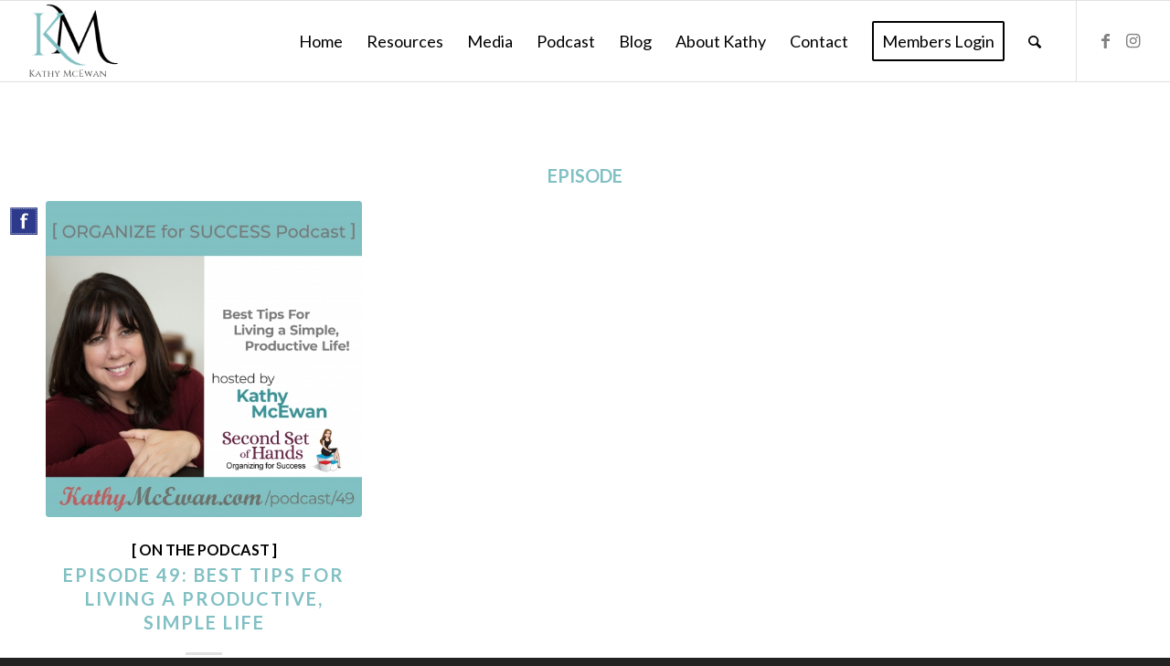

--- FILE ---
content_type: text/html; charset=UTF-8
request_url: https://www.kathymcewan.com/tag/simple-life/
body_size: 17541
content:
<!DOCTYPE html>
<html lang="en-CA" class="html_stretched responsive av-preloader-disabled av-default-lightbox  html_header_top html_logo_left html_main_nav_header html_menu_right html_slim html_header_sticky html_header_shrinking html_mobile_menu_phone html_header_searchicon html_content_align_center html_header_unstick_top html_header_stretch html_elegant-blog html_av-overlay-side html_av-overlay-side-classic html_av-submenu-noclone html_entry_id_1737 av-cookies-no-cookie-consent av-no-preview html_text_menu_active ">
<head>
<meta charset="UTF-8" />


<!-- mobile setting -->
<meta name="viewport" content="width=device-width, initial-scale=1">

<!-- Scripts/CSS and wp_head hook -->
<meta name='robots' content='index, follow, max-image-preview:large, max-snippet:-1, max-video-preview:-1' />

	<!-- This site is optimized with the Yoast SEO plugin v26.8 - https://yoast.com/product/yoast-seo-wordpress/ -->
	<title>simple life Archives - Kathy McEwan</title>
	<link rel="canonical" href="https://www.kathymcewan.com/tag/simple-life/" />
	<meta property="og:locale" content="en_US" />
	<meta property="og:type" content="article" />
	<meta property="og:title" content="simple life Archives - Kathy McEwan" />
	<meta property="og:url" content="https://www.kathymcewan.com/tag/simple-life/" />
	<meta property="og:site_name" content="Kathy McEwan" />
	<meta name="twitter:card" content="summary_large_image" />
	<script type="application/ld+json" class="yoast-schema-graph">{"@context":"https://schema.org","@graph":[{"@type":"CollectionPage","@id":"https://www.kathymcewan.com/tag/simple-life/","url":"https://www.kathymcewan.com/tag/simple-life/","name":"simple life Archives - Kathy McEwan","isPartOf":{"@id":"https://www.kathymcewan.com/#website"},"primaryImageOfPage":{"@id":"https://www.kathymcewan.com/tag/simple-life/#primaryimage"},"image":{"@id":"https://www.kathymcewan.com/tag/simple-life/#primaryimage"},"thumbnailUrl":"https://www.kathymcewan.com/wp-content/uploads/2021/08/Episode49_3000px-scaled.jpg","breadcrumb":{"@id":"https://www.kathymcewan.com/tag/simple-life/#breadcrumb"},"inLanguage":"en-CA"},{"@type":"ImageObject","inLanguage":"en-CA","@id":"https://www.kathymcewan.com/tag/simple-life/#primaryimage","url":"https://www.kathymcewan.com/wp-content/uploads/2021/08/Episode49_3000px-scaled.jpg","contentUrl":"https://www.kathymcewan.com/wp-content/uploads/2021/08/Episode49_3000px-scaled.jpg","width":2560,"height":2560,"caption":"Best Tips For Living a Simple, Productive Life!"},{"@type":"BreadcrumbList","@id":"https://www.kathymcewan.com/tag/simple-life/#breadcrumb","itemListElement":[{"@type":"ListItem","position":1,"name":"Home","item":"https://www.kathymcewan.com/"},{"@type":"ListItem","position":2,"name":"simple life"}]},{"@type":"WebSite","@id":"https://www.kathymcewan.com/#website","url":"https://www.kathymcewan.com/","name":"Kathy McEwan","description":"Decluttering and Home Organizing Training","potentialAction":[{"@type":"SearchAction","target":{"@type":"EntryPoint","urlTemplate":"https://www.kathymcewan.com/?s={search_term_string}"},"query-input":{"@type":"PropertyValueSpecification","valueRequired":true,"valueName":"search_term_string"}}],"inLanguage":"en-CA"}]}</script>
	<!-- / Yoast SEO plugin. -->


<link rel="alternate" type="application/rss+xml" title="Kathy McEwan &raquo; Feed" href="https://www.kathymcewan.com/feed/" />
<link rel="alternate" type="application/rss+xml" title="Kathy McEwan &raquo; simple life Tag Feed" href="https://www.kathymcewan.com/tag/simple-life/feed/" />

<!-- google webfont font replacement -->

			<script type='text/javascript'>

				(function() {
					
					/*	check if webfonts are disabled by user setting via cookie - or user must opt in.	*/
					var html = document.getElementsByTagName('html')[0];
					var cookie_check = html.className.indexOf('av-cookies-needs-opt-in') >= 0 || html.className.indexOf('av-cookies-can-opt-out') >= 0;
					var allow_continue = true;
					var silent_accept_cookie = html.className.indexOf('av-cookies-user-silent-accept') >= 0;

					if( cookie_check && ! silent_accept_cookie )
					{
						if( ! document.cookie.match(/aviaCookieConsent/) || html.className.indexOf('av-cookies-session-refused') >= 0 )
						{
							allow_continue = false;
						}
						else
						{
							if( ! document.cookie.match(/aviaPrivacyRefuseCookiesHideBar/) )
							{
								allow_continue = false;
							}
							else if( ! document.cookie.match(/aviaPrivacyEssentialCookiesEnabled/) )
							{
								allow_continue = false;
							}
							else if( document.cookie.match(/aviaPrivacyGoogleWebfontsDisabled/) )
							{
								allow_continue = false;
							}
						}
					}
					
					if( allow_continue )
					{
						var f = document.createElement('link');
					
						f.type 	= 'text/css';
						f.rel 	= 'stylesheet';
						f.href 	= '//fonts.googleapis.com/css?family=Lato:100,400,700';
						f.id 	= 'avia-google-webfont';

						document.getElementsByTagName('head')[0].appendChild(f);
					}
				})();
			
			</script>
			<style id='wp-img-auto-sizes-contain-inline-css' type='text/css'>
img:is([sizes=auto i],[sizes^="auto," i]){contain-intrinsic-size:3000px 1500px}
/*# sourceURL=wp-img-auto-sizes-contain-inline-css */
</style>
<link rel='stylesheet' id='amazon-default-styles-css' href='https://www.kathymcewan.com/wp-content/plugins/amazon-product-in-a-post-plugin/css/amazon-default-plugin-styles.css?ver=1705779344' type='text/css' media='all' />
<link rel='stylesheet' id='amazon-frontend-styles-css' href='https://www.kathymcewan.com/wp-content/plugins/amazon-product-in-a-post-plugin/css/amazon-frontend.css?ver=1705779344' type='text/css' media='all' />
<link rel='stylesheet' id='avia-woocommerce-css-css' href='https://www.kathymcewan.com/wp-content/themes/enfold/config-woocommerce/woocommerce-mod.css?ver=6.9' type='text/css' media='all' />
<link rel='stylesheet' id='avia-grid-css' href='https://www.kathymcewan.com/wp-content/themes/enfold/css/grid.css?ver=4.7.6.3' type='text/css' media='all' />
<link rel='stylesheet' id='avia-base-css' href='https://www.kathymcewan.com/wp-content/themes/enfold/css/base.css?ver=4.7.6.3' type='text/css' media='all' />
<link rel='stylesheet' id='avia-layout-css' href='https://www.kathymcewan.com/wp-content/themes/enfold/css/layout.css?ver=4.7.6.3' type='text/css' media='all' />
<link rel='stylesheet' id='avia-module-blog-css' href='https://www.kathymcewan.com/wp-content/themes/enfold/config-templatebuilder/avia-shortcodes/blog/blog.css?ver=6.9' type='text/css' media='all' />
<link rel='stylesheet' id='avia-module-postslider-css' href='https://www.kathymcewan.com/wp-content/themes/enfold/config-templatebuilder/avia-shortcodes/postslider/postslider.css?ver=6.9' type='text/css' media='all' />
<link rel='stylesheet' id='avia-module-button-css' href='https://www.kathymcewan.com/wp-content/themes/enfold/config-templatebuilder/avia-shortcodes/buttons/buttons.css?ver=6.9' type='text/css' media='all' />
<link rel='stylesheet' id='avia-module-button-fullwidth-css' href='https://www.kathymcewan.com/wp-content/themes/enfold/config-templatebuilder/avia-shortcodes/buttons_fullwidth/buttons_fullwidth.css?ver=6.9' type='text/css' media='all' />
<link rel='stylesheet' id='avia-module-comments-css' href='https://www.kathymcewan.com/wp-content/themes/enfold/config-templatebuilder/avia-shortcodes/comments/comments.css?ver=6.9' type='text/css' media='all' />
<link rel='stylesheet' id='avia-module-contact-css' href='https://www.kathymcewan.com/wp-content/themes/enfold/config-templatebuilder/avia-shortcodes/contact/contact.css?ver=6.9' type='text/css' media='all' />
<link rel='stylesheet' id='avia-module-gallery-css' href='https://www.kathymcewan.com/wp-content/themes/enfold/config-templatebuilder/avia-shortcodes/gallery/gallery.css?ver=6.9' type='text/css' media='all' />
<link rel='stylesheet' id='avia-module-gridrow-css' href='https://www.kathymcewan.com/wp-content/themes/enfold/config-templatebuilder/avia-shortcodes/grid_row/grid_row.css?ver=6.9' type='text/css' media='all' />
<link rel='stylesheet' id='avia-module-hr-css' href='https://www.kathymcewan.com/wp-content/themes/enfold/config-templatebuilder/avia-shortcodes/hr/hr.css?ver=6.9' type='text/css' media='all' />
<link rel='stylesheet' id='avia-module-image-css' href='https://www.kathymcewan.com/wp-content/themes/enfold/config-templatebuilder/avia-shortcodes/image/image.css?ver=6.9' type='text/css' media='all' />
<link rel='stylesheet' id='avia-module-social-css' href='https://www.kathymcewan.com/wp-content/themes/enfold/config-templatebuilder/avia-shortcodes/social_share/social_share.css?ver=6.9' type='text/css' media='all' />
<link rel='stylesheet' id='avia-module-tabs-css' href='https://www.kathymcewan.com/wp-content/themes/enfold/config-templatebuilder/avia-shortcodes/tabs/tabs.css?ver=6.9' type='text/css' media='all' />
<link rel='stylesheet' id='avia-module-slideshow-css' href='https://www.kathymcewan.com/wp-content/themes/enfold/config-templatebuilder/avia-shortcodes/slideshow/slideshow.css?ver=6.9' type='text/css' media='all' />
<link rel='stylesheet' id='avia-module-testimonials-css' href='https://www.kathymcewan.com/wp-content/themes/enfold/config-templatebuilder/avia-shortcodes/testimonials/testimonials.css?ver=6.9' type='text/css' media='all' />
<link rel='stylesheet' id='avia-module-video-css' href='https://www.kathymcewan.com/wp-content/themes/enfold/config-templatebuilder/avia-shortcodes/video/video.css?ver=6.9' type='text/css' media='all' />
<link rel='stylesheet' id='avia-module-catalogue-css' href='https://www.kathymcewan.com/wp-content/themes/enfold/config-templatebuilder/avia-shortcodes/catalogue/catalogue.css?ver=6.9' type='text/css' media='all' />
<style id='wp-emoji-styles-inline-css' type='text/css'>

	img.wp-smiley, img.emoji {
		display: inline !important;
		border: none !important;
		box-shadow: none !important;
		height: 1em !important;
		width: 1em !important;
		margin: 0 0.07em !important;
		vertical-align: -0.1em !important;
		background: none !important;
		padding: 0 !important;
	}
/*# sourceURL=wp-emoji-styles-inline-css */
</style>
<style id='wp-block-library-inline-css' type='text/css'>
:root{--wp-block-synced-color:#7a00df;--wp-block-synced-color--rgb:122,0,223;--wp-bound-block-color:var(--wp-block-synced-color);--wp-editor-canvas-background:#ddd;--wp-admin-theme-color:#007cba;--wp-admin-theme-color--rgb:0,124,186;--wp-admin-theme-color-darker-10:#006ba1;--wp-admin-theme-color-darker-10--rgb:0,107,160.5;--wp-admin-theme-color-darker-20:#005a87;--wp-admin-theme-color-darker-20--rgb:0,90,135;--wp-admin-border-width-focus:2px}@media (min-resolution:192dpi){:root{--wp-admin-border-width-focus:1.5px}}.wp-element-button{cursor:pointer}:root .has-very-light-gray-background-color{background-color:#eee}:root .has-very-dark-gray-background-color{background-color:#313131}:root .has-very-light-gray-color{color:#eee}:root .has-very-dark-gray-color{color:#313131}:root .has-vivid-green-cyan-to-vivid-cyan-blue-gradient-background{background:linear-gradient(135deg,#00d084,#0693e3)}:root .has-purple-crush-gradient-background{background:linear-gradient(135deg,#34e2e4,#4721fb 50%,#ab1dfe)}:root .has-hazy-dawn-gradient-background{background:linear-gradient(135deg,#faaca8,#dad0ec)}:root .has-subdued-olive-gradient-background{background:linear-gradient(135deg,#fafae1,#67a671)}:root .has-atomic-cream-gradient-background{background:linear-gradient(135deg,#fdd79a,#004a59)}:root .has-nightshade-gradient-background{background:linear-gradient(135deg,#330968,#31cdcf)}:root .has-midnight-gradient-background{background:linear-gradient(135deg,#020381,#2874fc)}:root{--wp--preset--font-size--normal:16px;--wp--preset--font-size--huge:42px}.has-regular-font-size{font-size:1em}.has-larger-font-size{font-size:2.625em}.has-normal-font-size{font-size:var(--wp--preset--font-size--normal)}.has-huge-font-size{font-size:var(--wp--preset--font-size--huge)}.has-text-align-center{text-align:center}.has-text-align-left{text-align:left}.has-text-align-right{text-align:right}.has-fit-text{white-space:nowrap!important}#end-resizable-editor-section{display:none}.aligncenter{clear:both}.items-justified-left{justify-content:flex-start}.items-justified-center{justify-content:center}.items-justified-right{justify-content:flex-end}.items-justified-space-between{justify-content:space-between}.screen-reader-text{border:0;clip-path:inset(50%);height:1px;margin:-1px;overflow:hidden;padding:0;position:absolute;width:1px;word-wrap:normal!important}.screen-reader-text:focus{background-color:#ddd;clip-path:none;color:#444;display:block;font-size:1em;height:auto;left:5px;line-height:normal;padding:15px 23px 14px;text-decoration:none;top:5px;width:auto;z-index:100000}html :where(.has-border-color){border-style:solid}html :where([style*=border-top-color]){border-top-style:solid}html :where([style*=border-right-color]){border-right-style:solid}html :where([style*=border-bottom-color]){border-bottom-style:solid}html :where([style*=border-left-color]){border-left-style:solid}html :where([style*=border-width]){border-style:solid}html :where([style*=border-top-width]){border-top-style:solid}html :where([style*=border-right-width]){border-right-style:solid}html :where([style*=border-bottom-width]){border-bottom-style:solid}html :where([style*=border-left-width]){border-left-style:solid}html :where(img[class*=wp-image-]){height:auto;max-width:100%}:where(figure){margin:0 0 1em}html :where(.is-position-sticky){--wp-admin--admin-bar--position-offset:var(--wp-admin--admin-bar--height,0px)}@media screen and (max-width:600px){html :where(.is-position-sticky){--wp-admin--admin-bar--position-offset:0px}}

/*# sourceURL=wp-block-library-inline-css */
</style><link rel='stylesheet' id='wc-blocks-style-css' href='https://www.kathymcewan.com/wp-content/plugins/woocommerce/assets/client/blocks/wc-blocks.css?ver=wc-10.4.3' type='text/css' media='all' />
<style id='global-styles-inline-css' type='text/css'>
:root{--wp--preset--aspect-ratio--square: 1;--wp--preset--aspect-ratio--4-3: 4/3;--wp--preset--aspect-ratio--3-4: 3/4;--wp--preset--aspect-ratio--3-2: 3/2;--wp--preset--aspect-ratio--2-3: 2/3;--wp--preset--aspect-ratio--16-9: 16/9;--wp--preset--aspect-ratio--9-16: 9/16;--wp--preset--color--black: #000000;--wp--preset--color--cyan-bluish-gray: #abb8c3;--wp--preset--color--white: #ffffff;--wp--preset--color--pale-pink: #f78da7;--wp--preset--color--vivid-red: #cf2e2e;--wp--preset--color--luminous-vivid-orange: #ff6900;--wp--preset--color--luminous-vivid-amber: #fcb900;--wp--preset--color--light-green-cyan: #7bdcb5;--wp--preset--color--vivid-green-cyan: #00d084;--wp--preset--color--pale-cyan-blue: #8ed1fc;--wp--preset--color--vivid-cyan-blue: #0693e3;--wp--preset--color--vivid-purple: #9b51e0;--wp--preset--gradient--vivid-cyan-blue-to-vivid-purple: linear-gradient(135deg,rgb(6,147,227) 0%,rgb(155,81,224) 100%);--wp--preset--gradient--light-green-cyan-to-vivid-green-cyan: linear-gradient(135deg,rgb(122,220,180) 0%,rgb(0,208,130) 100%);--wp--preset--gradient--luminous-vivid-amber-to-luminous-vivid-orange: linear-gradient(135deg,rgb(252,185,0) 0%,rgb(255,105,0) 100%);--wp--preset--gradient--luminous-vivid-orange-to-vivid-red: linear-gradient(135deg,rgb(255,105,0) 0%,rgb(207,46,46) 100%);--wp--preset--gradient--very-light-gray-to-cyan-bluish-gray: linear-gradient(135deg,rgb(238,238,238) 0%,rgb(169,184,195) 100%);--wp--preset--gradient--cool-to-warm-spectrum: linear-gradient(135deg,rgb(74,234,220) 0%,rgb(151,120,209) 20%,rgb(207,42,186) 40%,rgb(238,44,130) 60%,rgb(251,105,98) 80%,rgb(254,248,76) 100%);--wp--preset--gradient--blush-light-purple: linear-gradient(135deg,rgb(255,206,236) 0%,rgb(152,150,240) 100%);--wp--preset--gradient--blush-bordeaux: linear-gradient(135deg,rgb(254,205,165) 0%,rgb(254,45,45) 50%,rgb(107,0,62) 100%);--wp--preset--gradient--luminous-dusk: linear-gradient(135deg,rgb(255,203,112) 0%,rgb(199,81,192) 50%,rgb(65,88,208) 100%);--wp--preset--gradient--pale-ocean: linear-gradient(135deg,rgb(255,245,203) 0%,rgb(182,227,212) 50%,rgb(51,167,181) 100%);--wp--preset--gradient--electric-grass: linear-gradient(135deg,rgb(202,248,128) 0%,rgb(113,206,126) 100%);--wp--preset--gradient--midnight: linear-gradient(135deg,rgb(2,3,129) 0%,rgb(40,116,252) 100%);--wp--preset--font-size--small: 13px;--wp--preset--font-size--medium: 20px;--wp--preset--font-size--large: 36px;--wp--preset--font-size--x-large: 42px;--wp--preset--font-family--c-721-script: c721-script;--wp--preset--spacing--20: 0.44rem;--wp--preset--spacing--30: 0.67rem;--wp--preset--spacing--40: 1rem;--wp--preset--spacing--50: 1.5rem;--wp--preset--spacing--60: 2.25rem;--wp--preset--spacing--70: 3.38rem;--wp--preset--spacing--80: 5.06rem;--wp--preset--shadow--natural: 6px 6px 9px rgba(0, 0, 0, 0.2);--wp--preset--shadow--deep: 12px 12px 50px rgba(0, 0, 0, 0.4);--wp--preset--shadow--sharp: 6px 6px 0px rgba(0, 0, 0, 0.2);--wp--preset--shadow--outlined: 6px 6px 0px -3px rgb(255, 255, 255), 6px 6px rgb(0, 0, 0);--wp--preset--shadow--crisp: 6px 6px 0px rgb(0, 0, 0);}:where(body) { margin: 0; }.wp-site-blocks > .alignleft { float: left; margin-right: 2em; }.wp-site-blocks > .alignright { float: right; margin-left: 2em; }.wp-site-blocks > .aligncenter { justify-content: center; margin-left: auto; margin-right: auto; }:where(.is-layout-flex){gap: 0.5em;}:where(.is-layout-grid){gap: 0.5em;}.is-layout-flow > .alignleft{float: left;margin-inline-start: 0;margin-inline-end: 2em;}.is-layout-flow > .alignright{float: right;margin-inline-start: 2em;margin-inline-end: 0;}.is-layout-flow > .aligncenter{margin-left: auto !important;margin-right: auto !important;}.is-layout-constrained > .alignleft{float: left;margin-inline-start: 0;margin-inline-end: 2em;}.is-layout-constrained > .alignright{float: right;margin-inline-start: 2em;margin-inline-end: 0;}.is-layout-constrained > .aligncenter{margin-left: auto !important;margin-right: auto !important;}.is-layout-constrained > :where(:not(.alignleft):not(.alignright):not(.alignfull)){margin-left: auto !important;margin-right: auto !important;}body .is-layout-flex{display: flex;}.is-layout-flex{flex-wrap: wrap;align-items: center;}.is-layout-flex > :is(*, div){margin: 0;}body .is-layout-grid{display: grid;}.is-layout-grid > :is(*, div){margin: 0;}body{padding-top: 0px;padding-right: 0px;padding-bottom: 0px;padding-left: 0px;}a:where(:not(.wp-element-button)){text-decoration: underline;}:root :where(.wp-element-button, .wp-block-button__link){background-color: #32373c;border-width: 0;color: #fff;font-family: inherit;font-size: inherit;font-style: inherit;font-weight: inherit;letter-spacing: inherit;line-height: inherit;padding-top: calc(0.667em + 2px);padding-right: calc(1.333em + 2px);padding-bottom: calc(0.667em + 2px);padding-left: calc(1.333em + 2px);text-decoration: none;text-transform: inherit;}.has-black-color{color: var(--wp--preset--color--black) !important;}.has-cyan-bluish-gray-color{color: var(--wp--preset--color--cyan-bluish-gray) !important;}.has-white-color{color: var(--wp--preset--color--white) !important;}.has-pale-pink-color{color: var(--wp--preset--color--pale-pink) !important;}.has-vivid-red-color{color: var(--wp--preset--color--vivid-red) !important;}.has-luminous-vivid-orange-color{color: var(--wp--preset--color--luminous-vivid-orange) !important;}.has-luminous-vivid-amber-color{color: var(--wp--preset--color--luminous-vivid-amber) !important;}.has-light-green-cyan-color{color: var(--wp--preset--color--light-green-cyan) !important;}.has-vivid-green-cyan-color{color: var(--wp--preset--color--vivid-green-cyan) !important;}.has-pale-cyan-blue-color{color: var(--wp--preset--color--pale-cyan-blue) !important;}.has-vivid-cyan-blue-color{color: var(--wp--preset--color--vivid-cyan-blue) !important;}.has-vivid-purple-color{color: var(--wp--preset--color--vivid-purple) !important;}.has-black-background-color{background-color: var(--wp--preset--color--black) !important;}.has-cyan-bluish-gray-background-color{background-color: var(--wp--preset--color--cyan-bluish-gray) !important;}.has-white-background-color{background-color: var(--wp--preset--color--white) !important;}.has-pale-pink-background-color{background-color: var(--wp--preset--color--pale-pink) !important;}.has-vivid-red-background-color{background-color: var(--wp--preset--color--vivid-red) !important;}.has-luminous-vivid-orange-background-color{background-color: var(--wp--preset--color--luminous-vivid-orange) !important;}.has-luminous-vivid-amber-background-color{background-color: var(--wp--preset--color--luminous-vivid-amber) !important;}.has-light-green-cyan-background-color{background-color: var(--wp--preset--color--light-green-cyan) !important;}.has-vivid-green-cyan-background-color{background-color: var(--wp--preset--color--vivid-green-cyan) !important;}.has-pale-cyan-blue-background-color{background-color: var(--wp--preset--color--pale-cyan-blue) !important;}.has-vivid-cyan-blue-background-color{background-color: var(--wp--preset--color--vivid-cyan-blue) !important;}.has-vivid-purple-background-color{background-color: var(--wp--preset--color--vivid-purple) !important;}.has-black-border-color{border-color: var(--wp--preset--color--black) !important;}.has-cyan-bluish-gray-border-color{border-color: var(--wp--preset--color--cyan-bluish-gray) !important;}.has-white-border-color{border-color: var(--wp--preset--color--white) !important;}.has-pale-pink-border-color{border-color: var(--wp--preset--color--pale-pink) !important;}.has-vivid-red-border-color{border-color: var(--wp--preset--color--vivid-red) !important;}.has-luminous-vivid-orange-border-color{border-color: var(--wp--preset--color--luminous-vivid-orange) !important;}.has-luminous-vivid-amber-border-color{border-color: var(--wp--preset--color--luminous-vivid-amber) !important;}.has-light-green-cyan-border-color{border-color: var(--wp--preset--color--light-green-cyan) !important;}.has-vivid-green-cyan-border-color{border-color: var(--wp--preset--color--vivid-green-cyan) !important;}.has-pale-cyan-blue-border-color{border-color: var(--wp--preset--color--pale-cyan-blue) !important;}.has-vivid-cyan-blue-border-color{border-color: var(--wp--preset--color--vivid-cyan-blue) !important;}.has-vivid-purple-border-color{border-color: var(--wp--preset--color--vivid-purple) !important;}.has-vivid-cyan-blue-to-vivid-purple-gradient-background{background: var(--wp--preset--gradient--vivid-cyan-blue-to-vivid-purple) !important;}.has-light-green-cyan-to-vivid-green-cyan-gradient-background{background: var(--wp--preset--gradient--light-green-cyan-to-vivid-green-cyan) !important;}.has-luminous-vivid-amber-to-luminous-vivid-orange-gradient-background{background: var(--wp--preset--gradient--luminous-vivid-amber-to-luminous-vivid-orange) !important;}.has-luminous-vivid-orange-to-vivid-red-gradient-background{background: var(--wp--preset--gradient--luminous-vivid-orange-to-vivid-red) !important;}.has-very-light-gray-to-cyan-bluish-gray-gradient-background{background: var(--wp--preset--gradient--very-light-gray-to-cyan-bluish-gray) !important;}.has-cool-to-warm-spectrum-gradient-background{background: var(--wp--preset--gradient--cool-to-warm-spectrum) !important;}.has-blush-light-purple-gradient-background{background: var(--wp--preset--gradient--blush-light-purple) !important;}.has-blush-bordeaux-gradient-background{background: var(--wp--preset--gradient--blush-bordeaux) !important;}.has-luminous-dusk-gradient-background{background: var(--wp--preset--gradient--luminous-dusk) !important;}.has-pale-ocean-gradient-background{background: var(--wp--preset--gradient--pale-ocean) !important;}.has-electric-grass-gradient-background{background: var(--wp--preset--gradient--electric-grass) !important;}.has-midnight-gradient-background{background: var(--wp--preset--gradient--midnight) !important;}.has-small-font-size{font-size: var(--wp--preset--font-size--small) !important;}.has-medium-font-size{font-size: var(--wp--preset--font-size--medium) !important;}.has-large-font-size{font-size: var(--wp--preset--font-size--large) !important;}.has-x-large-font-size{font-size: var(--wp--preset--font-size--x-large) !important;}.has-c-721-script-font-family{font-family: var(--wp--preset--font-family--c-721-script) !important;}
/*# sourceURL=global-styles-inline-css */
</style>

<link rel='stylesheet' id='easy_testimonial_style-css' href='https://www.kathymcewan.com/wp-content/plugins/easy-testimonials/include/assets/css/style.css?ver=6.9' type='text/css' media='all' />
<link rel='stylesheet' id='simple-banner-style-css' href='https://www.kathymcewan.com/wp-content/plugins/simple-banner/simple-banner.css?ver=3.2.0' type='text/css' media='all' />
<link rel='stylesheet' id='uaf_client_css-css' href='https://www.kathymcewan.com/wp-content/uploads/useanyfont/uaf.css?ver=1764382854' type='text/css' media='all' />
<style id='woocommerce-inline-inline-css' type='text/css'>
.woocommerce form .form-row .required { visibility: visible; }
/*# sourceURL=woocommerce-inline-inline-css */
</style>
<link rel='stylesheet' id='mc4wp-form-themes-css' href='https://www.kathymcewan.com/wp-content/plugins/mailchimp-for-wp/assets/css/form-themes.css?ver=4.10.9' type='text/css' media='all' />
<link rel='stylesheet' id='amazon-auto-links-_common-css' href='https://www.kathymcewan.com/wp-content/plugins/amazon-auto-links/template/_common/style.min.css?ver=5.4.3' type='text/css' media='all' />
<link rel='stylesheet' id='amazon-auto-links-list-css' href='https://www.kathymcewan.com/wp-content/plugins/amazon-auto-links/template/list/style.min.css?ver=1.4.1' type='text/css' media='all' />
<link rel='stylesheet' id='avia-scs-css' href='https://www.kathymcewan.com/wp-content/themes/enfold/css/shortcodes.css?ver=4.7.6.3' type='text/css' media='all' />
<link rel='stylesheet' id='avia-popup-css-css' href='https://www.kathymcewan.com/wp-content/themes/enfold/js/aviapopup/magnific-popup.css?ver=4.7.6.3' type='text/css' media='screen' />
<link rel='stylesheet' id='avia-lightbox-css' href='https://www.kathymcewan.com/wp-content/themes/enfold/css/avia-snippet-lightbox.css?ver=4.7.6.3' type='text/css' media='screen' />
<link rel='stylesheet' id='avia-widget-css-css' href='https://www.kathymcewan.com/wp-content/themes/enfold/css/avia-snippet-widget.css?ver=4.7.6.3' type='text/css' media='screen' />
<link rel='stylesheet' id='avia-dynamic-css' href='https://www.kathymcewan.com/wp-content/uploads/dynamic_avia/enfold_child.css?ver=6796d3d9d0364' type='text/css' media='all' />
<link rel='stylesheet' id='avia-custom-css' href='https://www.kathymcewan.com/wp-content/themes/enfold/css/custom.css?ver=4.7.6.3' type='text/css' media='all' />
<link rel='stylesheet' id='avia-style-css' href='https://www.kathymcewan.com/wp-content/themes/enfold-child/style.css?ver=4.7.6.3' type='text/css' media='all' />
<link rel='stylesheet' id='dashicons-css' href='https://www.kathymcewan.com/wp-includes/css/dashicons.min.css?ver=6.9' type='text/css' media='all' />
<link rel='stylesheet' id='wp-pointer-css' href='https://www.kathymcewan.com/wp-includes/css/wp-pointer.min.css?ver=6.9' type='text/css' media='all' />
<script type="text/javascript" id="jquery-core-js-extra">
/* <![CDATA[ */
var appipTemplates = {"templates":[{"location":"core","name":"Default","ID":"default"},{"location":"product","name":"Amazon Layout","ID":"amazon-layout"},{"location":"products","name":"Alternate","ID":"fluffy"},{"location":"product","name":"Dark","ID":"dark"},{"location":"product","name":"Dark: Image Right","ID":"dark-reversed"},{"location":"product","name":"Dark: Image Top","ID":"dark-image-top"},{"location":"product","name":"Light","ID":"light"},{"location":"product","name":"Light: Image Right","ID":"light-reversed"},{"location":"product","name":"Light: Image Top","ID":"light-image-top"},{"location":"search","name":"Grid Layout","ID":"grid"}]};
//# sourceURL=jquery-core-js-extra
/* ]]> */
</script>
<script type="text/javascript" src="https://www.kathymcewan.com/wp-includes/js/jquery/jquery.min.js?ver=3.7.1" id="jquery-core-js"></script>
<script type="text/javascript" src="https://www.kathymcewan.com/wp-includes/js/jquery/jquery-migrate.min.js?ver=3.4.1" id="jquery-migrate-js"></script>
<script type="text/javascript" id="simple-banner-script-js-before">
/* <![CDATA[ */
const simpleBannerScriptParams = {"pro_version_enabled":"","debug_mode":"","id":1737,"version":"3.2.0","banner_params":[{"hide_simple_banner":"yes","simple_banner_prepend_element":"body","simple_banner_position":"footer","header_margin":"0","header_padding":"0","wp_body_open_enabled":"on","wp_body_open":true,"simple_banner_z_index":"","simple_banner_text":"<p style=\"color:white;font-size:18px\">Check out our popular Calm the Clutter Program. It is the ONLY decluttering and home organizing program you will ever need. <a href=\"https:\/\/ed.kathymcewan.com\/calm-the-clutter\" class=\"button\" style=\"background-color: #ddd;border: none;color: black;padding: 10px 20px;text-align: center;text-decoration: none;margin: 4px 2px;cursor: pointer;border-radius: 16px\">Calm the Clutter<\/a><\/p>","disabled_on_current_page":false,"disabled_pages_array":[],"is_current_page_a_post":false,"disabled_on_posts":"","simple_banner_disabled_page_paths":"","simple_banner_font_size":"","simple_banner_color":"#81c0c3","simple_banner_text_color":"","simple_banner_link_color":"","simple_banner_close_color":"","simple_banner_custom_css":"","simple_banner_scrolling_custom_css":"","simple_banner_text_custom_css":"","simple_banner_button_css":"","site_custom_css":"","keep_site_custom_css":"","site_custom_js":"","keep_site_custom_js":"","close_button_enabled":"on","close_button_expiration":"","close_button_cookie_set":false,"current_date":{"date":"2026-01-20 15:44:39.766697","timezone_type":3,"timezone":"UTC"},"start_date":{"date":"2026-01-20 15:44:39.766711","timezone_type":3,"timezone":"UTC"},"end_date":{"date":"2026-01-20 15:44:39.766719","timezone_type":3,"timezone":"UTC"},"simple_banner_start_after_date":"","simple_banner_remove_after_date":"","simple_banner_insert_inside_element":""}]}
//# sourceURL=simple-banner-script-js-before
/* ]]> */
</script>
<script type="text/javascript" src="https://www.kathymcewan.com/wp-content/plugins/simple-banner/simple-banner.js?ver=3.2.0" id="simple-banner-script-js"></script>
<script type="text/javascript" src="https://www.kathymcewan.com/wp-content/plugins/woocommerce/assets/js/jquery-blockui/jquery.blockUI.min.js?ver=2.7.0-wc.10.4.3" id="wc-jquery-blockui-js" defer="defer" data-wp-strategy="defer"></script>
<script type="text/javascript" id="wc-add-to-cart-js-extra">
/* <![CDATA[ */
var wc_add_to_cart_params = {"ajax_url":"/wp-admin/admin-ajax.php","wc_ajax_url":"/?wc-ajax=%%endpoint%%","i18n_view_cart":"View cart","cart_url":"https://www.kathymcewan.com/cart/","is_cart":"","cart_redirect_after_add":"no"};
//# sourceURL=wc-add-to-cart-js-extra
/* ]]> */
</script>
<script type="text/javascript" src="https://www.kathymcewan.com/wp-content/plugins/woocommerce/assets/js/frontend/add-to-cart.min.js?ver=10.4.3" id="wc-add-to-cart-js" defer="defer" data-wp-strategy="defer"></script>
<script type="text/javascript" src="https://www.kathymcewan.com/wp-content/plugins/woocommerce/assets/js/js-cookie/js.cookie.min.js?ver=2.1.4-wc.10.4.3" id="wc-js-cookie-js" defer="defer" data-wp-strategy="defer"></script>
<script type="text/javascript" id="woocommerce-js-extra">
/* <![CDATA[ */
var woocommerce_params = {"ajax_url":"/wp-admin/admin-ajax.php","wc_ajax_url":"/?wc-ajax=%%endpoint%%","i18n_password_show":"Show password","i18n_password_hide":"Hide password"};
//# sourceURL=woocommerce-js-extra
/* ]]> */
</script>
<script type="text/javascript" src="https://www.kathymcewan.com/wp-content/plugins/woocommerce/assets/js/frontend/woocommerce.min.js?ver=10.4.3" id="woocommerce-js" defer="defer" data-wp-strategy="defer"></script>
<script type="text/javascript" src="https://www.kathymcewan.com/wp-content/themes/enfold/js/avia-compat.js?ver=4.7.6.3" id="avia-compat-js"></script>
<script type="text/javascript" id="easy-testimonials-reveal-js-extra">
/* <![CDATA[ */
var easy_testimonials_reveal = {"show_less_text":"Show Less"};
//# sourceURL=easy-testimonials-reveal-js-extra
/* ]]> */
</script>
<script type="text/javascript" src="https://www.kathymcewan.com/wp-content/plugins/easy-testimonials/include/assets/js/easy-testimonials-reveal.js?ver=6.9" id="easy-testimonials-reveal-js"></script>
<link rel="https://api.w.org/" href="https://www.kathymcewan.com/wp-json/" /><link rel="alternate" title="JSON" type="application/json" href="https://www.kathymcewan.com/wp-json/wp/v2/tags/425" /><link rel="EditURI" type="application/rsd+xml" title="RSD" href="https://www.kathymcewan.com/xmlrpc.php?rsd" />
<meta name="generator" content="WordPress 6.9" />
<meta name="generator" content="Seriously Simple Podcasting 3.14.2" />
<meta name="generator" content="WooCommerce 10.4.3" />
<style type="text/css" media="screen"></style><style type="text/css" media="screen">@media (max-width: 728px) {}</style><style type="text/css" media="screen">@media (max-width: 320px) {}</style>
<link rel="alternate" type="application/rss+xml" title="Podcast RSS feed" href="https://www.kathymcewan.com/feed/podcast" />

<style id="simple-banner-hide" type="text/css">.simple-banner{display:none;}</style><style id="simple-banner-position" type="text/css">.simple-banner{position:fixed;bottom:0;}</style><style id="simple-banner-background-color" type="text/css">.simple-banner{background:#81c0c3;}</style><style id="simple-banner-text-color" type="text/css">.simple-banner .simple-banner-text{color: #ffffff;}</style><style id="simple-banner-link-color" type="text/css">.simple-banner .simple-banner-text a{color:#f16521;}</style><style id="simple-banner-z-index" type="text/css">.simple-banner{z-index: 99999;}</style><style id="simple-banner-site-custom-css-dummy" type="text/css"></style><script id="simple-banner-site-custom-js-dummy" type="text/javascript"></script><style type='text/css' id='amazon-auto-links-button-css' data-version='5.4.3'>.amazon-auto-links-button.amazon-auto-links-button-default { background-image: -webkit-linear-gradient(top, #4997e5, #3f89ba);background-image: -moz-linear-gradient(top, #4997e5, #3f89ba);background-image: -ms-linear-gradient(top, #4997e5, #3f89ba);background-image: -o-linear-gradient(top, #4997e5, #3f89ba);background-image: linear-gradient(to bottom, #4997e5, #3f89ba);-webkit-border-radius: 4px;-moz-border-radius: 4px;border-radius: 4px;margin-left: auto;margin-right: auto;text-align: center;white-space: nowrap;color: #ffffff;font-size: 13px;text-shadow: 0 0 transparent;width: 100px;padding: 7px 8px 8px 8px;background: #3498db;border: solid #6891a5 1px;text-decoration: none;}.amazon-auto-links-button.amazon-auto-links-button-default:hover {background: #3cb0fd;background-image: -webkit-linear-gradient(top, #3cb0fd, #3498db);background-image: -moz-linear-gradient(top, #3cb0fd, #3498db);background-image: -ms-linear-gradient(top, #3cb0fd, #3498db);background-image: -o-linear-gradient(top, #3cb0fd, #3498db);background-image: linear-gradient(to bottom, #3cb0fd, #3498db);text-decoration: none;}.amazon-auto-links-button.amazon-auto-links-button-default > a {color: inherit; border-bottom: none;text-decoration: none; }.amazon-auto-links-button.amazon-auto-links-button-default > a:hover {color: inherit;}.amazon-auto-links-button > a, .amazon-auto-links-button > a:hover {-webkit-box-shadow: none;box-shadow: none;color: inherit;}div.amazon-auto-links-button {line-height: 1.3; }button.amazon-auto-links-button {white-space: nowrap;}.amazon-auto-links-button-link {text-decoration: none;}.amazon-auto-links-button-19721 { margin-right: auto; margin-left: auto; white-space: nowrap; text-align: center; display: inline-flex; justify-content: space-around; font-size: 13px; color: #000000; font-weight: 500; padding: 3px; border-radius: 4px; border-color: #c89411 #b0820f #99710d; border-width: 1px; background-color: #ecb21f; transform: scale(0.98); border-style: solid; background-image: linear-gradient(to bottom,#f8e3ad,#eeba37); } .amazon-auto-links-button-19721 * { box-sizing: border-box; } .amazon-auto-links-button-19721 .button-icon { margin-right: auto; margin-left: auto; display: none; height: auto; border: solid 0; } .amazon-auto-links-button-19721 .button-icon > i { display: inline-block; width: 100%; height: 100%; } .amazon-auto-links-button-19721 .button-icon-left { display: inline-flex; background-color: #2d2d2d; border-width: 1px; border-color: #0a0a0a; border-radius: 2px; margin: 0px; padding-top: 2px; padding-right: 2px; padding-bottom: 3px; padding-left: 2px; min-width: 25px; min-height: 25px; } .amazon-auto-links-button-19721 .button-icon-left > i { background-color: #ffffff; background-size: contain; background-position: center; background-repeat: no-repeat; -webkit-mask-image: url('https://www.kathymcewan.com/wp-content/plugins/amazon-auto-links/include/core/component/button/asset/image/icon/cart.svg'); mask-image: url('https://www.kathymcewan.com/wp-content/plugins/amazon-auto-links/include/core/component/button/asset/image/icon/cart.svg'); -webkit-mask-position: center center; mask-position: center center; -webkit-mask-repeat: no-repeat; mask-repeat: no-repeat; } .amazon-auto-links-button-19721 .button-label { margin-top: 0px; margin-right: 32px; margin-bottom: 0px; margin-left: 32px; } .amazon-auto-links-button-19721 > * { align-items: center; display: inline-flex; vertical-align: middle; } .amazon-auto-links-button-19721:hover { transform: scale(1.0); filter: alpha(opacity=70); opacity: 0.7; }.amazon-auto-links-button-19722 { display: block; margin-right: auto; margin-left: auto; position: relative; width: 176px; height: 28px; } .amazon-auto-links-button-19722 > img { height: unset; max-width: 100%; max-height: 100%; margin-right: auto; margin-left: auto; display: block; position: absolute; top: 50%; left: 50%; -ms-transform: translate(-50%, -50%); transform: translate(-50%, -50%); }.amazon-auto-links-button-19723 { display: block; margin-right: auto; margin-left: auto; position: relative; width: 148px; height: 79px; transform: scale(0.98); } .amazon-auto-links-button-19723:hover { transform: scale(1.0); } .amazon-auto-links-button-19723 > img { height: unset; max-width: 100%; max-height: 100%; margin-right: auto; margin-left: auto; display: block; position: absolute; top: 50%; left: 50%; -ms-transform: translate(-50%, -50%); transform: translate(-50%, -50%); } .amazon-auto-links-button-19723 > img:hover { filter: alpha(opacity=70); opacity: 0.7; }.amazon-auto-links-button-19719 { margin-right: auto; margin-left: auto; white-space: nowrap; text-align: center; display: inline-flex; justify-content: space-around; font-size: 13px; color: #ffffff; font-weight: 400; padding-top: 8px; padding-right: 16px; padding-bottom: 8px; padding-left: 16px; border-radius: 0px; border-color: #1f628d; border-width: 1px; background-color: #0a0101; transform: scale(0.98); border-style: none; background-solid: solid; } .amazon-auto-links-button-19719 * { box-sizing: border-box; } .amazon-auto-links-button-19719 .button-icon { margin-right: auto; margin-left: auto; display: none; height: auto; border: solid 0; } .amazon-auto-links-button-19719 .button-icon > i { display: inline-block; width: 100%; height: 100%; } .amazon-auto-links-button-19719 .button-icon-left { display: inline-flex; background-color: transparent; border-color: transparent; padding: 0px; margin: 0px; min-height: 17px; min-width: 17px; padding-top: 0px; padding-right: 0px; padding-bottom: 0px; padding-left: 0px; } .amazon-auto-links-button-19719 .button-icon-left > i { background-color: #ffffff; background-size: contain; background-position: center; background-repeat: no-repeat; -webkit-mask-image: url('https://www.kathymcewan.com/wp-content/plugins/amazon-auto-links/include/core/component/button/asset/image/icon/cart.svg'); mask-image: url('https://www.kathymcewan.com/wp-content/plugins/amazon-auto-links/include/core/component/button/asset/image/icon/cart.svg'); -webkit-mask-position: center center; mask-position: center center; -webkit-mask-repeat: no-repeat; mask-repeat: no-repeat; } .amazon-auto-links-button-19719 .button-icon-right { display: inline-flex; background-color: #ffffff; border-color: transparent; margin: 0px; min-height: 17px; min-width: 17px; border-radius: 10px; padding-top: 0px; padding-right: 0px; padding-bottom: 0px; padding-left: 2px; } .amazon-auto-links-button-19719 .button-icon-right > i { background-color: #000000; background-size: contain; background-position: center; background-repeat: no-repeat; -webkit-mask-image: url('https://www.kathymcewan.com/wp-content/plugins/amazon-auto-links/include/core/component/button/asset/image/icon/controls-play.svg'); mask-image: url('https://www.kathymcewan.com/wp-content/plugins/amazon-auto-links/include/core/component/button/asset/image/icon/controls-play.svg'); -webkit-mask-position: center center; mask-position: center center; -webkit-mask-repeat: no-repeat; mask-repeat: no-repeat; } .amazon-auto-links-button-19719 .button-label { margin-top: 0px; margin-right: 16px; margin-bottom: 0px; margin-left: 16px; } .amazon-auto-links-button-19719 > * { align-items: center; display: inline-flex; vertical-align: middle; } .amazon-auto-links-button-19719:hover { transform: scale(1.0); filter: alpha(opacity=70); opacity: 0.7; }.amazon-auto-links-button-19720 { margin-right: auto; margin-left: auto; white-space: nowrap; text-align: center; display: inline-flex; justify-content: space-around; font-size: 13px; color: #000000; font-weight: 500; padding-top: 8px; padding-right: 16px; padding-bottom: 8px; padding-left: 16px; border-radius: 19px; border-color: #e8b500; border-width: 1px; background-color: #ffd814; transform: scale(0.98); border-style: solid; background-solid: solid; } .amazon-auto-links-button-19720 * { box-sizing: border-box; } .amazon-auto-links-button-19720 .button-icon { margin-right: auto; margin-left: auto; display: none; height: auto; border: solid 0; } .amazon-auto-links-button-19720 .button-icon > i { display: inline-block; width: 100%; height: 100%; } .amazon-auto-links-button-19720 .button-label { margin-top: 0px; margin-right: 32px; margin-bottom: 0px; margin-left: 32px; } .amazon-auto-links-button-19720 > * { align-items: center; display: inline-flex; vertical-align: middle; } .amazon-auto-links-button-19720:hover { transform: scale(1.0); filter: alpha(opacity=70); opacity: 0.7; }.amazon-auto-links-button-19718 { margin-right: auto; margin-left: auto; white-space: nowrap; text-align: center; display: inline-flex; justify-content: space-around; font-size: 13px; color: #ffffff; font-weight: 400; padding-top: 8px; padding-right: 16px; padding-bottom: 8px; padding-left: 16px; border-radius: 4px; border-color: #1f628d; border-width: 1px; background-color: #4997e5; transform: scale(0.98); border-style: none; background-solid: solid; } .amazon-auto-links-button-19718 * { box-sizing: border-box; } .amazon-auto-links-button-19718 .button-icon { margin-right: auto; margin-left: auto; display: none; height: auto; border: solid 0; } .amazon-auto-links-button-19718 .button-icon > i { display: inline-block; width: 100%; height: 100%; } .amazon-auto-links-button-19718 .button-icon-left { display: inline-flex; background-color: transparent; border-color: transparent; padding: 0px; margin: 0px; min-height: 17px; min-width: 17px; padding-top: 0px; padding-right: 0px; padding-bottom: 0px; padding-left: 0px; } .amazon-auto-links-button-19718 .button-icon-left > i { background-color: #ffffff; background-size: contain; background-position: center; background-repeat: no-repeat; -webkit-mask-image: url('https://www.kathymcewan.com/wp-content/plugins/amazon-auto-links/include/core/component/button/asset/image/icon/cart.svg'); mask-image: url('https://www.kathymcewan.com/wp-content/plugins/amazon-auto-links/include/core/component/button/asset/image/icon/cart.svg'); -webkit-mask-position: center center; mask-position: center center; -webkit-mask-repeat: no-repeat; mask-repeat: no-repeat; } .amazon-auto-links-button-19718 .button-label { margin-top: 0px; margin-right: 8px; margin-bottom: 0px; margin-left: 8px; } .amazon-auto-links-button-19718 > * { align-items: center; display: inline-flex; vertical-align: middle; } .amazon-auto-links-button-19718:hover { transform: scale(1.0); filter: alpha(opacity=70); opacity: 0.7; }</style><script>
  (function(w, d, t, h, s, n) {
    w.FlodeskObject = n;
    var fn = function() {
      (w[n].q = w[n].q || []).push(arguments);
    };
    w[n] = w[n] || fn;
    var f = d.getElementsByTagName(t)[0];
    var v = '?v=' + Math.floor(new Date().getTime() / (120 * 1000)) * 60;
    var sm = d.createElement(t);
    sm.async = true;
    sm.type = 'module';
    sm.src = h + s + '.mjs' + v;
    f.parentNode.insertBefore(sm, f);
    var sn = d.createElement(t);
    sn.async = true;
    sn.noModule = true;
    sn.src = h + s + '.js' + v;
    f.parentNode.insertBefore(sn, f);
  })(window, document, 'script', 'https://assets.flodesk.com', '/universal', 'fd');
</script>
<script>
  window.fd('form', {
    formId: '6338d296d960dab4eb97ce0f'
  });
</script>

<!-- Meta Pixel Code -->
<script>
!function(f,b,e,v,n,t,s)
{if(f.fbq)return;n=f.fbq=function(){n.callMethod?
n.callMethod.apply(n,arguments):n.queue.push(arguments)};
if(!f._fbq)f._fbq=n;n.push=n;n.loaded=!0;n.version='2.0';
n.queue=[];t=b.createElement(e);t.async=!0;
t.src=v;s=b.getElementsByTagName(e)[0];
s.parentNode.insertBefore(t,s)}(window, document,'script',
'https://connect.facebook.net/en_US/fbevents.js');
fbq('init', '870495697473223');
fbq('track', 'PageView');
</script>
<noscript><img height="1" width="1" style="display:none"
src="https://www.facebook.com/tr?id=870495697473223&ev=PageView&noscript=1" alt=""
/></noscript>
<!-- End Meta Pixel Code --><link rel="profile" href="https://gmpg.org/xfn/11" />
<link rel="alternate" type="application/rss+xml" title="Kathy McEwan RSS2 Feed" href="https://www.kathymcewan.com/feed/" />
<link rel="pingback" href="https://www.kathymcewan.com/xmlrpc.php" />
<!--[if lt IE 9]><script src="https://www.kathymcewan.com/wp-content/themes/enfold/js/html5shiv.js"></script><![endif]-->

	<noscript><style>.woocommerce-product-gallery{ opacity: 1 !important; }</style></noscript>
	
<!-- Meta Pixel Code -->
<script type='text/javascript'>
!function(f,b,e,v,n,t,s){if(f.fbq)return;n=f.fbq=function(){n.callMethod?
n.callMethod.apply(n,arguments):n.queue.push(arguments)};if(!f._fbq)f._fbq=n;
n.push=n;n.loaded=!0;n.version='2.0';n.queue=[];t=b.createElement(e);t.async=!0;
t.src=v;s=b.getElementsByTagName(e)[0];s.parentNode.insertBefore(t,s)}(window,
document,'script','https://connect.facebook.net/en_US/fbevents.js?v=next');
</script>
<!-- End Meta Pixel Code -->

      <script type='text/javascript'>
        var url = window.location.origin + '?ob=open-bridge';
        fbq('set', 'openbridge', '870495697473223', url);
      </script>
    <script type='text/javascript'>fbq('init', '870495697473223', {}, {
    "agent": "wordpress-6.9-3.0.16"
})</script><script type='text/javascript'>
    fbq('track', 'PageView', []);
  </script>
<!-- Meta Pixel Code -->
<noscript>
<img height="1" width="1" style="display:none" alt="fbpx"
src="https://www.facebook.com/tr?id=870495697473223&ev=PageView&noscript=1" />
</noscript>
<!-- End Meta Pixel Code -->
<style class='wp-fonts-local' type='text/css'>
@font-face{font-family:c721-script;font-style:normal;font-weight:400;font-display:fallback;src:url('https://www.kathymcewan.com/wp-content/uploads/useanyfont/7277C721-Script.woff2') format('woff2');}
</style>
<style type='text/css'>
@font-face {font-family: 'entypo-fontello'; font-weight: normal; font-style: normal; font-display: auto;
src: url('https://www.kathymcewan.com/wp-content/themes/enfold/config-templatebuilder/avia-template-builder/assets/fonts/entypo-fontello.woff2') format('woff2'),
url('https://www.kathymcewan.com/wp-content/themes/enfold/config-templatebuilder/avia-template-builder/assets/fonts/entypo-fontello.woff') format('woff'),
url('https://www.kathymcewan.com/wp-content/themes/enfold/config-templatebuilder/avia-template-builder/assets/fonts/entypo-fontello.ttf') format('truetype'), 
url('https://www.kathymcewan.com/wp-content/themes/enfold/config-templatebuilder/avia-template-builder/assets/fonts/entypo-fontello.svg#entypo-fontello') format('svg'),
url('https://www.kathymcewan.com/wp-content/themes/enfold/config-templatebuilder/avia-template-builder/assets/fonts/entypo-fontello.eot'),
url('https://www.kathymcewan.com/wp-content/themes/enfold/config-templatebuilder/avia-template-builder/assets/fonts/entypo-fontello.eot?#iefix') format('embedded-opentype');
} #top .avia-font-entypo-fontello, body .avia-font-entypo-fontello, html body [data-av_iconfont='entypo-fontello']:before{ font-family: 'entypo-fontello'; }
</style>

<!--
Debugging Info for Theme support: 

Theme: Enfold
Version: 4.7.6.3
Installed: enfold
AviaFramework Version: 5.0
AviaBuilder Version: 4.7.1.1
aviaElementManager Version: 1.0.1
- - - - - - - - - - -
ChildTheme: Enfold Child
ChildTheme Version: 1.0
ChildTheme Installed: enfold

ML:3000-PU:165-PLA:33
WP:6.9
Compress: CSS:disabled - JS:disabled
Updates: enabled - unverified Envato token
PLAu:28
-->
</head>




<body data-rsssl=1 id="top" class="archive tag tag-simple-life tag-425 wp-theme-enfold wp-child-theme-enfold-child  rtl_columns stretched lato theme-enfold woocommerce-no-js av-recaptcha-enabled av-google-badge-hide" itemscope="itemscope" itemtype="https://schema.org/WebPage" >

	<div id="simple-banner" class="simple-banner"><div class="simple-banner-text"><span><p style="color:white;font-size:18px">Check out our popular Calm the Clutter Program. It is the ONLY decluttering and home organizing program you will ever need. <a href="https://ed.kathymcewan.com/calm-the-clutter" class="button" style="background-color: #ddd;border: none;color: black;padding: 10px 20px;text-align: center;text-decoration: none;margin: 4px 2px;cursor: pointer;border-radius: 16px">Calm the Clutter</a></p></span></div><button id="simple-banner-close-button" class="simple-banner-button">&#x2715;</button></div>
	<div id='wrap_all'>

	
<header id='header' class='all_colors header_color light_bg_color  av_header_top av_logo_left av_main_nav_header av_menu_right av_slim av_header_sticky av_header_shrinking av_header_stretch av_mobile_menu_phone av_header_searchicon av_header_unstick_top av_bottom_nav_disabled  av_header_border_disabled'  role="banner" itemscope="itemscope" itemtype="https://schema.org/WPHeader" >

		<div  id='header_main' class='container_wrap container_wrap_logo'>
	
        <ul  class = 'menu-item cart_dropdown ' data-success='was added to the cart'><li class='cart_dropdown_first'><a class='cart_dropdown_link' href='https://www.kathymcewan.com/cart/'><span aria-hidden='true' data-av_icon='' data-av_iconfont='entypo-fontello'></span><span class='av-cart-counter'>0</span><span class='avia_hidden_link_text'>Shopping Cart</span></a><!--<span class='cart_subtotal'><span class="woocommerce-Price-amount amount"><bdi><span class="woocommerce-Price-currencySymbol">&#36;</span>0.00</bdi></span></span>--><div class='dropdown_widget dropdown_widget_cart'><div class='avia-arrow'></div><div class="widget_shopping_cart_content"></div></div></li></ul><div class='container av-logo-container'><div class='inner-container'><span class='logo'><a href='https://www.kathymcewan.com/'><img height="100" width="300" src='https://www.kathymcewan.com/wp-content/uploads/2024/02/Kathy-McEwan-Logo-Transparent-No-Border-300x248.png' alt='Kathy McEwan' title='' /></a></span><nav class='main_menu' data-selectname='Select a page'  role="navigation" itemscope="itemscope" itemtype="https://schema.org/SiteNavigationElement" ><div class="avia-menu av-main-nav-wrap av_menu_icon_beside"><ul id="avia-menu" class="menu av-main-nav"><li id="menu-item-19685" class="menu-item menu-item-type-post_type menu-item-object-page menu-item-home menu-item-top-level menu-item-top-level-1"><a href="https://www.kathymcewan.com/" itemprop="url"><span class="avia-bullet"></span><span class="avia-menu-text">Home</span><span class="avia-menu-fx"><span class="avia-arrow-wrap"><span class="avia-arrow"></span></span></span></a></li>
<li id="menu-item-19678" class="menu-item menu-item-type-post_type menu-item-object-page menu-item-top-level menu-item-top-level-2"><a href="https://www.kathymcewan.com/courses/" itemprop="url"><span class="avia-bullet"></span><span class="avia-menu-text">Resources</span><span class="avia-menu-fx"><span class="avia-arrow-wrap"><span class="avia-arrow"></span></span></span></a></li>
<li id="menu-item-19680" class="menu-item menu-item-type-post_type menu-item-object-page menu-item-top-level menu-item-top-level-3"><a href="https://www.kathymcewan.com/media/" itemprop="url"><span class="avia-bullet"></span><span class="avia-menu-text">Media</span><span class="avia-menu-fx"><span class="avia-arrow-wrap"><span class="avia-arrow"></span></span></span></a></li>
<li id="menu-item-19882" class="menu-item menu-item-type-custom menu-item-object-custom menu-item-top-level menu-item-top-level-4"><a href="https://www.kathymcewan.com/podcast" itemprop="url"><span class="avia-bullet"></span><span class="avia-menu-text">Podcast</span><span class="avia-menu-fx"><span class="avia-arrow-wrap"><span class="avia-arrow"></span></span></span></a></li>
<li id="menu-item-19682" class="menu-item menu-item-type-post_type menu-item-object-page current_page_parent menu-item-top-level menu-item-top-level-5"><a href="https://www.kathymcewan.com/blog/" itemprop="url"><span class="avia-bullet"></span><span class="avia-menu-text">Blog</span><span class="avia-menu-fx"><span class="avia-arrow-wrap"><span class="avia-arrow"></span></span></span></a></li>
<li id="menu-item-19683" class="menu-item menu-item-type-post_type menu-item-object-page menu-item-top-level menu-item-top-level-6"><a href="https://www.kathymcewan.com/about/" itemprop="url"><span class="avia-bullet"></span><span class="avia-menu-text">About Kathy</span><span class="avia-menu-fx"><span class="avia-arrow-wrap"><span class="avia-arrow"></span></span></span></a></li>
<li id="menu-item-19684" class="menu-item menu-item-type-post_type menu-item-object-page menu-item-top-level menu-item-top-level-7"><a href="https://www.kathymcewan.com/contact/" itemprop="url"><span class="avia-bullet"></span><span class="avia-menu-text">Contact</span><span class="avia-menu-fx"><span class="avia-arrow-wrap"><span class="avia-arrow"></span></span></span></a></li>
<li id="menu-item-19828" class="menu-item menu-item-type-custom menu-item-object-custom av-menu-button av-menu-button-bordered menu-item-top-level menu-item-top-level-8"><a target="_blank" href="https://ed.kathymcewan.com/library" itemprop="url" rel="noopener"><span class="avia-bullet"></span><span class="avia-menu-text">Members Login</span><span class="avia-menu-fx"><span class="avia-arrow-wrap"><span class="avia-arrow"></span></span></span></a></li>
<li id="menu-item-search" class="noMobile menu-item menu-item-search-dropdown menu-item-avia-special"><a aria-label="Search" href="?s=" rel="nofollow" data-avia-search-tooltip="

&lt;form role=&quot;search&quot; action=&quot;https://www.kathymcewan.com/&quot; id=&quot;searchform&quot; method=&quot;get&quot; class=&quot;&quot;&gt;
	&lt;div&gt;
		&lt;input type=&quot;submit&quot; value=&quot;&quot; id=&quot;searchsubmit&quot; class=&quot;button avia-font-entypo-fontello&quot; /&gt;
		&lt;input type=&quot;text&quot; id=&quot;s&quot; name=&quot;s&quot; value=&quot;&quot; placeholder='Search' /&gt;
			&lt;/div&gt;
&lt;/form&gt;" aria-hidden='false' data-av_icon='' data-av_iconfont='entypo-fontello'><span class="avia_hidden_link_text">Search</span></a></li><li class="av-burger-menu-main menu-item-avia-special ">
	        			<a href="#" aria-label="Menu" aria-hidden="false">
							<span class="av-hamburger av-hamburger--spin av-js-hamburger">
								<span class="av-hamburger-box">
						          <span class="av-hamburger-inner"></span>
						          <strong>Menu</strong>
								</span>
							</span>
							<span class="avia_hidden_link_text">Menu</span>
						</a>
	        		   </li></ul></div><ul class='noLightbox social_bookmarks icon_count_2'><li class='social_bookmarks_facebook av-social-link-facebook social_icon_1'><a target="_blank" aria-label="Link to Facebook" href='https://www.facebook.com/kathymcewandeclutterandorganizingexpert' aria-hidden='false' data-av_icon='' data-av_iconfont='entypo-fontello' title='Facebook' rel="noopener"><span class='avia_hidden_link_text'>Facebook</span></a></li><li class='social_bookmarks_instagram av-social-link-instagram social_icon_2'><a target="_blank" aria-label="Link to Instagram" href='https://www.instagram.com/kathyorganizes/' aria-hidden='false' data-av_icon='' data-av_iconfont='entypo-fontello' title='Instagram' rel="noopener"><span class='avia_hidden_link_text'>Instagram</span></a></li></ul></nav></div> </div> 
		<!-- end container_wrap-->
		</div>
		<div class='header_bg'></div>

<!-- end header -->
</header>
		
	<div id='main' class='all_colors' data-scroll-offset='88'>

	
        <div class='container_wrap container_wrap_first main_color fullsize'>

            <div class='container template-blog '>

                <main class='content av-content-full alpha units'  role="main" itemprop="mainContentOfPage" itemscope="itemscope" itemtype="https://schema.org/Blog" >

                    <div class="category-term-description">
                                            </div>

                    <div class='entry-content-wrapper'><h3 class='post-title tag-page-post-type-title '>Episode</h3><div   data-autoplay=''  data-interval='5'  data-animation='fade'  data-show_slide_delay='90'  class='avia-content-slider avia-content-grid-active avia-content-slider1 avia-content-slider-odd avia-builder-el-no-sibling '  itemscope="itemscope" itemtype="https://schema.org/Blog" ><div class='avia-content-slider-inner'><div class='slide-entry-wrap'><article class='slide-entry flex_column  post-entry post-entry-1737 slide-entry-overview slide-loop-1 slide-parity-odd  post-entry-last  av_one_third first real-thumbnail post-format-standard'  itemscope="itemscope" itemtype="https://schema.org/CreativeWork" ><a href='https://www.kathymcewan.com/podcast/best-tips-for-living-a-simple-productive-life/' data-rel='slide-1' class='slide-image' title='Episode 49: Best Tips For Living a Productive, Simple Life'><img width="495" height="495" src="https://www.kathymcewan.com/wp-content/uploads/2021/08/Episode49_3000px-495x495.jpg" class="wp-image-1738 avia-img-lazy-loading-not-1738 attachment-portfolio size-portfolio wp-post-image" alt="Best Tips For Living a Simple, Productive Life" decoding="async" fetchpriority="high" srcset="https://www.kathymcewan.com/wp-content/uploads/2021/08/Episode49_3000px-495x495.jpg 495w, https://www.kathymcewan.com/wp-content/uploads/2021/08/Episode49_3000px-450x450.jpg 450w, https://www.kathymcewan.com/wp-content/uploads/2021/08/Episode49_3000px-100x100.jpg 100w, https://www.kathymcewan.com/wp-content/uploads/2021/08/Episode49_3000px-300x300.jpg 300w, https://www.kathymcewan.com/wp-content/uploads/2021/08/Episode49_3000px-1030x1030.jpg 1030w, https://www.kathymcewan.com/wp-content/uploads/2021/08/Episode49_3000px-80x80.jpg 80w, https://www.kathymcewan.com/wp-content/uploads/2021/08/Episode49_3000px-768x768.jpg 768w, https://www.kathymcewan.com/wp-content/uploads/2021/08/Episode49_3000px-1536x1536.jpg 1536w, https://www.kathymcewan.com/wp-content/uploads/2021/08/Episode49_3000px-2048x2048.jpg 2048w, https://www.kathymcewan.com/wp-content/uploads/2021/08/Episode49_3000px-36x36.jpg 36w, https://www.kathymcewan.com/wp-content/uploads/2021/08/Episode49_3000px-180x180.jpg 180w, https://www.kathymcewan.com/wp-content/uploads/2021/08/Episode49_3000px-1500x1500.jpg 1500w, https://www.kathymcewan.com/wp-content/uploads/2021/08/Episode49_3000px-705x705.jpg 705w, https://www.kathymcewan.com/wp-content/uploads/2021/08/Episode49_3000px-423x423.jpg 423w, https://www.kathymcewan.com/wp-content/uploads/2021/08/Episode49_3000px-50x50.jpg 50w" sizes="(max-width: 495px) 100vw, 495px" /><small class='avia-copyright'>Kathy McEwan (Second Set of Hands)</small></a><div class='slide-content'><header class="entry-content-header"><span class="blog-categories minor-meta"><a href="https://www.kathymcewan.com/podcast-2/on-the-podcast/" rel="tag">[ ON THE PODCAST ]</a> </span><h3 class='slide-entry-title entry-title '  itemprop="headline" ><a href='https://www.kathymcewan.com/podcast/best-tips-for-living-a-simple-productive-life/' title='Episode 49: Best Tips For Living a Productive, Simple Life'>Episode 49: Best Tips For Living a Productive, Simple Life</a></h3><span class="av-vertical-delimiter"></span></header><div class='slide-entry-excerpt entry-content'  itemprop="text" >Do you wish you could have a more simple life? Or be more productive? On this week’s episode I cover several tips on how to have a more simplified and productive life, and how to reach your life goals.
P.S. I would be so grateful if you would…</div></div><footer class="entry-footer"><div class='slide-meta'><time class='slide-meta-time updated'  itemprop="datePublished" datetime="2021-08-17T15:39:55-04:00" ></time></div></footer><span class='hidden'>
				<span class='av-structured-data'  itemprop="image" itemscope="itemscope" itemtype="https://schema.org/ImageObject" >
						<span itemprop='url'>https://www.kathymcewan.com/wp-content/uploads/2021/08/Episode49_3000px-scaled.jpg</span>
						<span itemprop='height'>2560</span>
						<span itemprop='width'>2560</span>
				</span>
				<span class='av-structured-data'  itemprop="publisher" itemtype="https://schema.org/Organization" itemscope="itemscope" >
						<span itemprop='name'>Kathy McEwan</span>
						<span itemprop='logo' itemscope itemtype='https://schema.org/ImageObject'>
							<span itemprop='url'>https://www.kathymcewan.com/wp-content/uploads/2024/02/Kathy-McEwan-Logo-Transparent-No-Border-300x248.png</span>
						 </span>
				</span><span class='av-structured-data'  itemprop="author" itemscope="itemscope" itemtype="https://schema.org/Person" ><span itemprop='name'>Kathy McEwan</span></span><span class='av-structured-data'  itemprop="datePublished" datetime="2021-08-17T15:39:55-04:00" >2021-08-17 15:39:55</span><span class='av-structured-data'  itemprop="dateModified" itemtype="https://schema.org/dateModified" >2022-10-28 10:37:47</span><span class='av-structured-data'  itemprop="mainEntityOfPage" itemtype="https://schema.org/mainEntityOfPage" ><span itemprop='name'>Episode 49: Best Tips For Living a Productive, Simple Life</span></span></span></article></div></div></div></div>
                <!--end content-->
                </main>

                
            </div><!--end container-->

        </div><!-- close default .container_wrap element -->


				<!-- end main -->
		</div>
		
		<!-- end wrap_all --></div>

<a href='#top' title='Scroll to top' id='scroll-top-link' aria-hidden='true' data-av_icon='' data-av_iconfont='entypo-fontello'><span class="avia_hidden_link_text">Scroll to top</span></a>

<div id="fb-root"></div>

<script type="speculationrules">
{"prefetch":[{"source":"document","where":{"and":[{"href_matches":"/*"},{"not":{"href_matches":["/wp-*.php","/wp-admin/*","/wp-content/uploads/*","/wp-content/*","/wp-content/plugins/*","/wp-content/themes/enfold-child/*","/wp-content/themes/enfold/*","/*\\?(.+)"]}},{"not":{"selector_matches":"a[rel~=\"nofollow\"]"}},{"not":{"selector_matches":".no-prefetch, .no-prefetch a"}}]},"eagerness":"conservative"}]}
</script>
<div class="simple-banner simple-banner-text" style="display:none !important"></div>
 <script type='text/javascript'>
 /* <![CDATA[ */  
var avia_framework_globals = avia_framework_globals || {};
    avia_framework_globals.frameworkUrl = 'https://www.kathymcewan.com/wp-content/themes/enfold/framework/';
    avia_framework_globals.installedAt = 'https://www.kathymcewan.com/wp-content/themes/enfold/';
    avia_framework_globals.ajaxurl = 'https://www.kathymcewan.com/wp-admin/admin-ajax.php';
/* ]]> */ 
</script>
 
     <!-- Meta Pixel Event Code -->
    <script type='text/javascript'>
        document.addEventListener( 'wpcf7mailsent', function( event ) {
        if( "fb_pxl_code" in event.detail.apiResponse){
          eval(event.detail.apiResponse.fb_pxl_code);
        }
      }, false );
    </script>
    <!-- End Meta Pixel Event Code -->
    <div id='fb-pxl-ajax-code'></div><div class='zmshbt left default square'><a class='facebook' target='_blank' href='http://www.facebook.com/sharer.php?u=https%3A%2F%2Fwww.kathymcewan.com%2Ftag%2Fsimple-life%2F&#038;t=Episode+49%3A+Best+Tips+For+Living+a+Productive%2C+Simple+Life' ></a>
</div><link rel='stylesheet' id='social-share-default'  href='https://www.kathymcewan.com/wp-content/plugins/html-social-share-buttons/iconset/default/style.css' type='text/css' media='all' />
<style>
			.zmshbt.default.square .facebook {
					background-image:url('https://www.kathymcewan.com/wp-content/plugins/html-social-share-buttons/iconset/default/square/facebook.png');
			}
			
				.zmshbt.left{
					left: 0 !important;
				}
				.zmshbt.right {
					right: 0 !important;
				}
			</style>	<script type='text/javascript'>
		(function () {
			var c = document.body.className;
			c = c.replace(/woocommerce-no-js/, 'woocommerce-js');
			document.body.className = c;
		})();
	</script>
	<script type="text/javascript" src="https://www.kathymcewan.com/wp-content/themes/enfold/config-woocommerce/woocommerce-mod.js?ver=1" id="avia-woocommerce-js-js"></script>
<script type="text/javascript" id="aal-ajax-unit-loading-js-extra">
/* <![CDATA[ */
var aalAjaxUnitLoading = {"ajaxURL":"https://www.kathymcewan.com/wp-json/wp/v2/aal_ajax_unit_loading","spinnerURL":"https://www.kathymcewan.com/wp-admin/images/loading.gif","nonce":"7d02bb0ba6","delay":"0","messages":{"ajax_error":"Failed to load product links."},"term_id":"425","author_name":"","page_type":"taxonomy","post_id":"1737","REQUEST":{"s":""}};
//# sourceURL=aal-ajax-unit-loading-js-extra
/* ]]> */
</script>
<script type="text/javascript" src="https://www.kathymcewan.com/wp-content/plugins/amazon-auto-links/include/core/component/unit/asset/js/ajax-unit-loading.min.js?ver=6.9" id="aal-ajax-unit-loading-js"></script>
<script type="text/javascript" src="https://www.kathymcewan.com/wp-content/themes/enfold/js/avia.js?ver=4.7.6.3" id="avia-default-js"></script>
<script type="text/javascript" src="https://www.kathymcewan.com/wp-content/themes/enfold/js/shortcodes.js?ver=4.7.6.3" id="avia-shortcodes-js"></script>
<script type="text/javascript" src="https://www.kathymcewan.com/wp-content/themes/enfold/config-templatebuilder/avia-shortcodes/contact/contact.js?ver=6.9" id="avia-module-contact-js"></script>
<script type="text/javascript" src="https://www.kathymcewan.com/wp-content/themes/enfold/config-templatebuilder/avia-shortcodes/gallery/gallery.js?ver=6.9" id="avia-module-gallery-js"></script>
<script type="text/javascript" src="https://www.kathymcewan.com/wp-content/themes/enfold/config-templatebuilder/avia-shortcodes/tabs/tabs.js?ver=6.9" id="avia-module-tabs-js"></script>
<script type="text/javascript" src="https://www.kathymcewan.com/wp-content/themes/enfold/config-templatebuilder/avia-shortcodes/slideshow/slideshow.js?ver=6.9" id="avia-module-slideshow-js"></script>
<script type="text/javascript" src="https://www.kathymcewan.com/wp-content/themes/enfold/config-templatebuilder/avia-shortcodes/testimonials/testimonials.js?ver=6.9" id="avia-module-testimonials-js"></script>
<script type="text/javascript" src="https://www.kathymcewan.com/wp-content/themes/enfold/config-templatebuilder/avia-shortcodes/slideshow/slideshow-video.js?ver=6.9" id="avia-module-slideshow-video-js"></script>
<script type="text/javascript" src="https://www.kathymcewan.com/wp-content/themes/enfold/config-templatebuilder/avia-shortcodes/video/video.js?ver=6.9" id="avia-module-video-js"></script>
<script type="text/javascript" src="https://www.kathymcewan.com/wp-content/plugins/amazon-auto-links/include/core/main/asset/js/iframe-height-adjuster.min.js?ver=5.4.3" id="aal-iframe-height-adjuster-js"></script>
<script type="text/javascript" src="https://www.kathymcewan.com/wp-content/themes/enfold/js/aviapopup/jquery.magnific-popup.min.js?ver=4.7.6.3" id="avia-popup-js-js"></script>
<script type="text/javascript" src="https://www.kathymcewan.com/wp-content/themes/enfold/js/avia-snippet-lightbox.js?ver=4.7.6.3" id="avia-lightbox-activation-js"></script>
<script type="text/javascript" src="https://www.kathymcewan.com/wp-content/themes/enfold/js/avia-snippet-sticky-header.js?ver=4.7.6.3" id="avia-sticky-header-js"></script>
<script type="text/javascript" src="https://www.kathymcewan.com/wp-content/themes/enfold/js/avia-snippet-widget.js?ver=4.7.6.3" id="avia-widget-js-js"></script>
<script type="text/javascript" src="https://www.kathymcewan.com/wp-content/plugins/woocommerce/assets/js/sourcebuster/sourcebuster.min.js?ver=10.4.3" id="sourcebuster-js-js"></script>
<script type="text/javascript" id="wc-order-attribution-js-extra">
/* <![CDATA[ */
var wc_order_attribution = {"params":{"lifetime":1.0e-5,"session":30,"base64":false,"ajaxurl":"https://www.kathymcewan.com/wp-admin/admin-ajax.php","prefix":"wc_order_attribution_","allowTracking":true},"fields":{"source_type":"current.typ","referrer":"current_add.rf","utm_campaign":"current.cmp","utm_source":"current.src","utm_medium":"current.mdm","utm_content":"current.cnt","utm_id":"current.id","utm_term":"current.trm","utm_source_platform":"current.plt","utm_creative_format":"current.fmt","utm_marketing_tactic":"current.tct","session_entry":"current_add.ep","session_start_time":"current_add.fd","session_pages":"session.pgs","session_count":"udata.vst","user_agent":"udata.uag"}};
//# sourceURL=wc-order-attribution-js-extra
/* ]]> */
</script>
<script type="text/javascript" src="https://www.kathymcewan.com/wp-content/plugins/woocommerce/assets/js/frontend/order-attribution.min.js?ver=10.4.3" id="wc-order-attribution-js"></script>
<script type="text/javascript" src="https://www.kathymcewan.com/wp-includes/js/jquery/ui/core.min.js?ver=1.13.3" id="jquery-ui-core-js"></script>
<script type="text/javascript" src="https://www.kathymcewan.com/wp-includes/js/dist/hooks.min.js?ver=dd5603f07f9220ed27f1" id="wp-hooks-js"></script>
<script type="text/javascript" src="https://www.kathymcewan.com/wp-includes/js/dist/i18n.min.js?ver=c26c3dc7bed366793375" id="wp-i18n-js"></script>
<script type="text/javascript" id="wp-i18n-js-after">
/* <![CDATA[ */
wp.i18n.setLocaleData( { 'text direction\u0004ltr': [ 'ltr' ] } );
//# sourceURL=wp-i18n-js-after
/* ]]> */
</script>
<script type="text/javascript" id="wp-pointer-js-translations">
/* <![CDATA[ */
( function( domain, translations ) {
	var localeData = translations.locale_data[ domain ] || translations.locale_data.messages;
	localeData[""].domain = domain;
	wp.i18n.setLocaleData( localeData, domain );
} )( "default", {"translation-revision-date":"2025-11-20 20:46:18+0000","generator":"GlotPress\/4.0.3","domain":"messages","locale_data":{"messages":{"":{"domain":"messages","plural-forms":"nplurals=2; plural=n != 1;","lang":"en_CA"},"Dismiss":["Dismiss"]}},"comment":{"reference":"wp-includes\/js\/wp-pointer.js"}} );
//# sourceURL=wp-pointer-js-translations
/* ]]> */
</script>
<script type="text/javascript" src="https://www.kathymcewan.com/wp-includes/js/wp-pointer.min.js?ver=6.9" id="wp-pointer-js"></script>
<script type="text/javascript" src="https://www.kathymcewan.com/wp-content/plugins/amazon-auto-links/include/core/main/asset/js/pointer-tooltip.min.js?ver=5.4.3" id="aal-pointer-tooltip-js"></script>
<script type="text/javascript" src="https://www.kathymcewan.com/wp-content/plugins/amazon-auto-links/template/_common/js/product-tooltip.min.js?ver=1.0.0" id="aal-product-tooltip-js"></script>
<script type="text/javascript" src="https://www.kathymcewan.com/wp-content/plugins/amazon-auto-links/template/_common/js/product-image-preview.min.js?ver=1.0.0" id="aal-image-preview-js"></script>
<script type="text/javascript" id="avia_google_recaptcha_front_script-js-extra">
/* <![CDATA[ */
var AviaReCAPTCHA_front = {"version":"avia_recaptcha_v2","site_key2":"6LeETMQqAAAAAPi4_kFgSSwZKkJZyQN9Nop_DZVK","site_key3":"","api":"https://www.google.com/recaptcha/api.js","avia_api_script":"https://www.kathymcewan.com/wp-content/themes/enfold/framework/js/conditional_load/avia_google_recaptcha_api.js","theme":"light","score":"0.5","verify_nonce":"27bc47f3bf","cannot_use":"\u003Ch3 class=\"av-recaptcha-error-main\"\u003ESorry, a problem occurred trying to communicate with Google reCAPTCHA API. You are currently not able to submit the contact form. Please try again later - reload the page and also check your internet connection.\u003C/h3\u003E","init_error_msg":"Initial setting failed. Sitekey 2 and/or sitekey 3 missing in frontend.","v3_timeout_pageload":"Timeout occurred connecting to V3 API on initial pageload","v3_timeout_verify":"Timeout occurred connecting to V3 API on verifying submit","v2_timeout_verify":"Timeout occurred connecting to V2 API on verifying you as human. Please try again and check your internet connection. It might be necessary to reload the page.","verify_msg":"Verify....","connection_error":"Could not connect to the internet. Please reload the page and try again.","validate_first":"Please validate that you are a human first","validate_submit":"Before submitting we validate that you are a human first.","no_token":"Missing internal token on valid submit - unable to proceed.","invalid_version":"Invalid reCAPTCHA version found.","api_load_error":"Google reCAPTCHA API could not be loaded."};
//# sourceURL=avia_google_recaptcha_front_script-js-extra
/* ]]> */
</script>
<script type="text/javascript" src="https://www.kathymcewan.com/wp-content/themes/enfold/framework/js/conditional_load/avia_google_recaptcha_front.js?ver=4.7.6.3" id="avia_google_recaptcha_front_script-js"></script>
<script type="text/javascript" src="https://www.kathymcewan.com/wp-content/plugins/easy-testimonials/include/assets/js/jquery.cycle2.min.js?ver=6.9" id="gp_cycle2-js"></script>
<script id="wp-emoji-settings" type="application/json">
{"baseUrl":"https://s.w.org/images/core/emoji/17.0.2/72x72/","ext":".png","svgUrl":"https://s.w.org/images/core/emoji/17.0.2/svg/","svgExt":".svg","source":{"concatemoji":"https://www.kathymcewan.com/wp-includes/js/wp-emoji-release.min.js?ver=6.9"}}
</script>
<script type="module">
/* <![CDATA[ */
/*! This file is auto-generated */
const a=JSON.parse(document.getElementById("wp-emoji-settings").textContent),o=(window._wpemojiSettings=a,"wpEmojiSettingsSupports"),s=["flag","emoji"];function i(e){try{var t={supportTests:e,timestamp:(new Date).valueOf()};sessionStorage.setItem(o,JSON.stringify(t))}catch(e){}}function c(e,t,n){e.clearRect(0,0,e.canvas.width,e.canvas.height),e.fillText(t,0,0);t=new Uint32Array(e.getImageData(0,0,e.canvas.width,e.canvas.height).data);e.clearRect(0,0,e.canvas.width,e.canvas.height),e.fillText(n,0,0);const a=new Uint32Array(e.getImageData(0,0,e.canvas.width,e.canvas.height).data);return t.every((e,t)=>e===a[t])}function p(e,t){e.clearRect(0,0,e.canvas.width,e.canvas.height),e.fillText(t,0,0);var n=e.getImageData(16,16,1,1);for(let e=0;e<n.data.length;e++)if(0!==n.data[e])return!1;return!0}function u(e,t,n,a){switch(t){case"flag":return n(e,"\ud83c\udff3\ufe0f\u200d\u26a7\ufe0f","\ud83c\udff3\ufe0f\u200b\u26a7\ufe0f")?!1:!n(e,"\ud83c\udde8\ud83c\uddf6","\ud83c\udde8\u200b\ud83c\uddf6")&&!n(e,"\ud83c\udff4\udb40\udc67\udb40\udc62\udb40\udc65\udb40\udc6e\udb40\udc67\udb40\udc7f","\ud83c\udff4\u200b\udb40\udc67\u200b\udb40\udc62\u200b\udb40\udc65\u200b\udb40\udc6e\u200b\udb40\udc67\u200b\udb40\udc7f");case"emoji":return!a(e,"\ud83e\u1fac8")}return!1}function f(e,t,n,a){let r;const o=(r="undefined"!=typeof WorkerGlobalScope&&self instanceof WorkerGlobalScope?new OffscreenCanvas(300,150):document.createElement("canvas")).getContext("2d",{willReadFrequently:!0}),s=(o.textBaseline="top",o.font="600 32px Arial",{});return e.forEach(e=>{s[e]=t(o,e,n,a)}),s}function r(e){var t=document.createElement("script");t.src=e,t.defer=!0,document.head.appendChild(t)}a.supports={everything:!0,everythingExceptFlag:!0},new Promise(t=>{let n=function(){try{var e=JSON.parse(sessionStorage.getItem(o));if("object"==typeof e&&"number"==typeof e.timestamp&&(new Date).valueOf()<e.timestamp+604800&&"object"==typeof e.supportTests)return e.supportTests}catch(e){}return null}();if(!n){if("undefined"!=typeof Worker&&"undefined"!=typeof OffscreenCanvas&&"undefined"!=typeof URL&&URL.createObjectURL&&"undefined"!=typeof Blob)try{var e="postMessage("+f.toString()+"("+[JSON.stringify(s),u.toString(),c.toString(),p.toString()].join(",")+"));",a=new Blob([e],{type:"text/javascript"});const r=new Worker(URL.createObjectURL(a),{name:"wpTestEmojiSupports"});return void(r.onmessage=e=>{i(n=e.data),r.terminate(),t(n)})}catch(e){}i(n=f(s,u,c,p))}t(n)}).then(e=>{for(const n in e)a.supports[n]=e[n],a.supports.everything=a.supports.everything&&a.supports[n],"flag"!==n&&(a.supports.everythingExceptFlag=a.supports.everythingExceptFlag&&a.supports[n]);var t;a.supports.everythingExceptFlag=a.supports.everythingExceptFlag&&!a.supports.flag,a.supports.everything||((t=a.source||{}).concatemoji?r(t.concatemoji):t.wpemoji&&t.twemoji&&(r(t.twemoji),r(t.wpemoji)))});
//# sourceURL=https://www.kathymcewan.com/wp-includes/js/wp-emoji-loader.min.js
/* ]]> */
</script>
</body>
</html>

<!--
Performance optimized by W3 Total Cache. Learn more: https://www.boldgrid.com/w3-total-cache/?utm_source=w3tc&utm_medium=footer_comment&utm_campaign=free_plugin

Page Caching using Disk: Enhanced 

Served from: www.kathymcewan.com @ 2026-01-20 10:44:39 by W3 Total Cache
-->

--- FILE ---
content_type: text/css
request_url: https://www.kathymcewan.com/wp-content/themes/enfold-child/style.css?ver=4.7.6.3
body_size: 966
content:
/*
Theme Name: Enfold Child
Description: A <a href='http://codex.wordpress.org/Child_Themes'>Child Theme</a> for the Enfold Wordpress Theme. If you plan to do a lot of file modifications we recommend to use this Theme instead of the original Theme. Updating wil be much easier then.
Version: 1.0
Author: Kriesi
Author URI: http://www.kriesi.at
Template: enfold
*/



/*Add your own styles here:*/

#top .avia-tooltip.transparent_dark, #top .avia-tooltip.transparent_dark .avia-arrow{
background: #000;
# "Green by Doug" background: rgba(35, 181, 12, 0.3);
background: rgba(0, 0, 0, 0.3);
color:#fff;	
border:none;
}

#top #wrap_all .av_header_transparency .main_menu ul:first-child > li > a, #top #wrap_all .av_header_transparency .sub_menu > ul > li > a, #top .av_header_transparency #header_main_alternate, .av_header_transparency #header_main .social_bookmarks li a {
    color: inherit;
    border-color: transparent;
    background: #E6E8E9;
}

